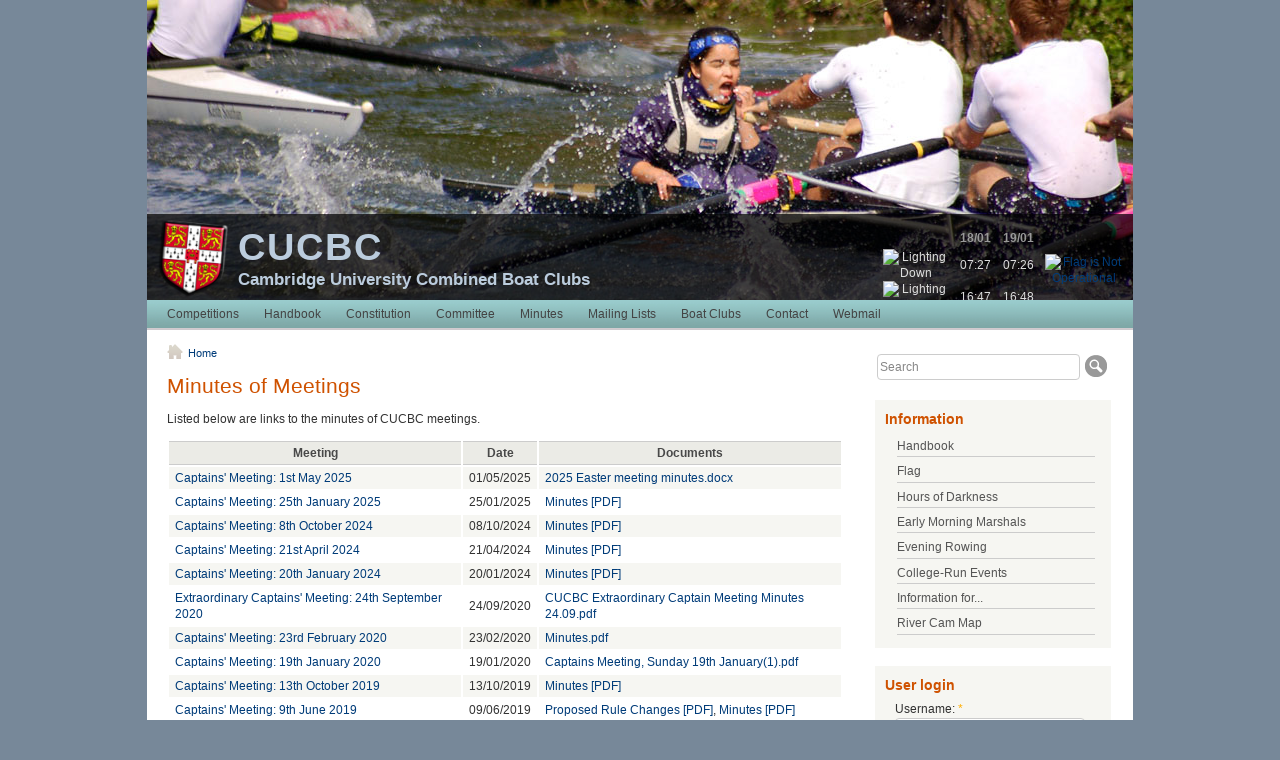

--- FILE ---
content_type: text/html; charset=utf-8
request_url: http://www.cucbc.org/minutes
body_size: 22634
content:
<!DOCTYPE html PUBLIC "-//W3C//DTD XHTML 1.0 Strict//EN" "http://www.w3.org/TR/xhtml1/DTD/xhtml1-strict.dtd">
<html xmlns="http://www.w3.org/1999/xhtml" xml:lang="en" lang="en">
<head>
<meta http-equiv="Content-Type" content="text/html; charset=utf-8" />

  <title>Minutes of Meetings | CUCBC</title>
  <meta http-equiv="cache-control" content="max-age=0" />
  <meta http-equiv="cache-control" content="no-cache" />
  <meta http-equiv="expires" content="0" />
  <meta http-equiv="pragma" content="no-cache" />
  <meta http-equiv="Content-Type" content="text/html; charset=utf-8" />
<link rel="shortcut icon" href="/favicon.ico" type="image/x-icon" />
  <link type="text/css" rel="stylesheet" media="all" href="/modules/book/book.css?w" />
<link type="text/css" rel="stylesheet" media="all" href="/modules/node/node.css?w" />
<link type="text/css" rel="stylesheet" media="all" href="/modules/system/defaults.css?w" />
<link type="text/css" rel="stylesheet" media="all" href="/modules/system/system.css?w" />
<link type="text/css" rel="stylesheet" media="all" href="/modules/system/system-menus.css?w" />
<link type="text/css" rel="stylesheet" media="all" href="/modules/user/user.css?w" />
<link type="text/css" rel="stylesheet" media="all" href="/sites/all/modules/contrib/cck/theme/content-module.css?w" />
<link type="text/css" rel="stylesheet" media="all" href="/sites/all/modules/contrib/ckeditor/ckeditor.css?w" />
<link type="text/css" rel="stylesheet" media="all" href="/sites/all/modules/contrib/date/date.css?w" />
<link type="text/css" rel="stylesheet" media="all" href="/sites/all/modules/contrib/date/date_popup/themes/datepicker.css?w" />
<link type="text/css" rel="stylesheet" media="all" href="/sites/all/modules/contrib/date/date_popup/themes/jquery.timeentry.css?w" />
<link type="text/css" rel="stylesheet" media="all" href="/misc/farbtastic/farbtastic.css?w" />
<link type="text/css" rel="stylesheet" media="all" href="/sites/all/modules/contrib/calendar/calendar.css?w" />
<link type="text/css" rel="stylesheet" media="all" href="/sites/all/modules/contrib/cck/modules/fieldgroup/fieldgroup.css?w" />
<link type="text/css" rel="stylesheet" media="all" href="/sites/all/modules/contrib/views/css/views.css?w" />
<link type="text/css" rel="stylesheet" media="all" href="/sites/all/themes/cucbc/style.css?w" />
<link type="text/css" rel="stylesheet" media="print" href="/sites/all/themes/cucbc/print.css?w" />
  <script type="text/javascript" src="/misc/jquery.js?w"></script>
<script type="text/javascript" src="/misc/jquery-extend-3.4.0.js?w"></script>
<script type="text/javascript" src="/misc/jquery-html-prefilter-3.5.0-backport.js?w"></script>
<script type="text/javascript" src="/misc/drupal.js?w"></script>
<script type="text/javascript" src="/sites/all/modules/contrib/google_analytics/googleanalytics.js?w"></script>
<script type="text/javascript">
<!--//--><![CDATA[//><!--
jQuery.extend(Drupal.settings, { "basePath": "\u002F", "googleanalytics": { "trackOutbound": 1, "trackMailto": 1, "trackDownload": 1, "trackDownloadExtensions": "7z|aac|arc|arj|asf|asx|avi|bin|csv|doc(x|m)?|dot(x|m)?|exe|flv|gif|gz|gzip|hqx|jar|jpe?g|js|mp(2|3|4|e?g)|mov(ie)?|msi|msp|pdf|phps|png|ppt(x|m)?|pot(x|m)?|pps(x|m)?|ppam|sld(x|m)?|thmx|qtm?|ra(m|r)?|sea|sit|tar|tgz|torrent|txt|wav|wma|wmv|wpd|xls(x|m|b)?|xlt(x|m)|xlam|xml|z|zip" } });
//--><!]]>
</script>
<script type="text/javascript">
<!--//--><![CDATA[//><!--
(function(i,s,o,g,r,a,m){i["GoogleAnalyticsObject"]=r;i[r]=i[r]||function(){(i[r].q=i[r].q||[]).push(arguments)},i[r].l=1*new Date();a=s.createElement(o),m=s.getElementsByTagName(o)[0];a.async=1;a.src=g;m.parentNode.insertBefore(a,m)})(window,document,"script","//www.google-analytics.com/analytics.js","ga");ga("create", "UA-21276876-1", { "cookieDomain": "auto" });ga("send", "pageview");
//--><!]]>
</script>
    <!--[if IE 6]>
      <style type="text/css" media="all">@import "/sites/all/themes/cucbc/ie-fixes/ie6.css";</style>
    <![endif]-->
    <!--[if lt IE 7.]>
      <script defer type="text/javascript" src="/sites/all/themes/cucbc/ie-fixes/pngfix.js"></script>
    <![endif]-->

</head>
<body>
<div id="header">
	
    
    <div id="panel">
    <div id="headings">
   <!-- site logo -->
              <a href="/" title="Home">
          <img class="logo" src="/sites/default/files/logo.png" alt="Home" />
        </a>
      <!-- end site logo -->

      <!-- site name -->
              <h1>
	  <a href="/" title="Home">
	    CUCBC	  </a>
	</h1>
      <!-- end site name -->
	  
      <!-- site slogan -->
              <h2>
	Cambridge University Combined Boat Clubs	  </h2>
      <!-- end site slogan -->
	</div>
	
	<div id="content-header">
		  <div class="block block-riverstatus" id="block-riverstatus-0">
    <h2 class="title">
          </h2>
    <div class="content">
      <table id="riverstatus" border="0" cellpadding="0" cellspacing="0">
		<tr><th>&nbsp;</th><th>18/01</th><th>19/01</th>

		<td rowspan="3"><a href="/flag"><img src="/misc/flag/nop.png" alt="Flag is Not Operational" title="Flag is Not Operational" /></a></td></tr>

		<tr><td><img src="/misc/lighting_down.gif" alt="Lighting Down" title="Lighting Down" /></td>
		<td>07:27</td><td>07:26</td></tr>

		<tr><td><img src="/misc/lighting_up.gif" alt="Lighting Up" title="Lighting Up" /></td>
		<td>16:47</td><td>16:48</td></tr>

		</table>    </div>
  </div>
	</div>
    </div>

 
</div>

<div id="navtabs">
	<ul class="links"><li class="first menu-2383"><a href="/competitions">Competitions</a></li>
<li class="menu-1971"><a href="/handbook">Handbook</a></li>
<li class="menu-2632"><a href="/handbook/constitution">Constitution</a></li>
<li class="menu-3493"><a href="/committee">Committee</a></li>
<li class="menu-244 active-trail"><a href="/minutes" class="active">Minutes</a></li>
<li class="menu-203"><a href="/lists">Mailing Lists</a></li>
<li class="menu-299"><a href="/clubs">Boat Clubs</a></li>
<li class="menu-5154"><a href="/contact">Contact</a></li>
<li class="last menu-388"><a href="http://webmail.cucbc.org">Webmail</a></li>
</ul></div>


<div id="container"> <a name="skip-content" id="skip-content"></a>
<div id="content">
  
  
  <div id="content-primary">
    <div id="breadcrumb"><div class="breadcrumb"><a href="/">Home</a></div></div>
     
    <h1 class="pageTitle">Minutes of Meetings</h1>                <div class="view view-Minutes view-id-Minutes view-display-id-page_1 view-dom-id-1">
        <div class="view-header">
      <p>Listed below are links to the minutes of CUCBC meetings.</p>
    </div>
  
  
  
      <div class="view-content">
      <table class="views-table cols-3">
    <thead>
    <tr>
              <th class="views-field views-field-title">
          Meeting        </th>
              <th class="views-field views-field-field-minutes-date-value">
          Date        </th>
              <th class="views-field views-field-upload-fid">
          Documents        </th>
          </tr>
  </thead>
  <tbody>
          <tr class="odd views-row-first">
                  <td class="views-field views-field-title">
            <a href="/node/710">Captains&#039; Meeting: 1st May 2025</a>          </td>
                  <td class="views-field views-field-field-minutes-date-value">
            <span class="date-display-single">01/05/2025</span>          </td>
                  <td class="views-field views-field-upload-fid">
            <a href="http://www.cucbc.org/system/files/2025%20Easter%20meeting%20minutes.docx">2025 Easter meeting minutes.docx</a>          </td>
              </tr>
          <tr class="even">
                  <td class="views-field views-field-title">
            <a href="/node/708">Captains&#039; Meeting: 25th January 2025</a>          </td>
                  <td class="views-field views-field-field-minutes-date-value">
            <span class="date-display-single">25/01/2025</span>          </td>
                  <td class="views-field views-field-upload-fid">
            <a href="http://www.cucbc.org/system/files/2025%20Lent%20meeting%20minutes.pdf">Minutes [PDF]</a>          </td>
              </tr>
          <tr class="odd">
                  <td class="views-field views-field-title">
            <a href="/node/703">Captains&#039; Meeting: 8th October 2024</a>          </td>
                  <td class="views-field views-field-field-minutes-date-value">
            <span class="date-display-single">08/10/2024</span>          </td>
                  <td class="views-field views-field-upload-fid">
            <a href="http://www.cucbc.org/system/files/2024_Michaelmas_meeting_minutes_0.pdf">Minutes [PDF]</a>          </td>
              </tr>
          <tr class="even">
                  <td class="views-field views-field-title">
            <a href="/node/699">Captains&#039; Meeting: 21st April 2024</a>          </td>
                  <td class="views-field views-field-field-minutes-date-value">
            <span class="date-display-single">21/04/2024</span>          </td>
                  <td class="views-field views-field-upload-fid">
            <a href="http://www.cucbc.org/system/files/2024%20Easter%20meeting%20Minutes_0.pdf">Minutes [PDF]</a>          </td>
              </tr>
          <tr class="odd">
                  <td class="views-field views-field-title">
            <a href="/node/694">Captains&#039; Meeting: 20th January 2024</a>          </td>
                  <td class="views-field views-field-field-minutes-date-value">
            <span class="date-display-single">20/01/2024</span>          </td>
                  <td class="views-field views-field-upload-fid">
            <a href="http://www.cucbc.org/system/files/2024%20Lent%20meeting%20Minutes.pdf">Minutes [PDF]</a>          </td>
              </tr>
          <tr class="even">
                  <td class="views-field views-field-title">
            <a href="/node/675">Extraordinary Captains&#039; Meeting: 24th September 2020</a>          </td>
                  <td class="views-field views-field-field-minutes-date-value">
            <span class="date-display-single">24/09/2020</span>          </td>
                  <td class="views-field views-field-upload-fid">
            <a href="http://www.cucbc.org/system/files/CUCBC%20Extraordinary%20Captain%20Meeting%20Minutes%20%2024.09%20Final.pdf">CUCBC Extraordinary Captain Meeting Minutes  24.09.pdf</a>          </td>
              </tr>
          <tr class="odd">
                  <td class="views-field views-field-title">
            <a href="/node/670">Captains&#039; Meeting: 23rd February 2020</a>          </td>
                  <td class="views-field views-field-field-minutes-date-value">
            <span class="date-display-single">23/02/2020</span>          </td>
                  <td class="views-field views-field-upload-fid">
            <a href="http://www.cucbc.org/system/files/Minutes_3.pdf">Minutes.pdf</a>          </td>
              </tr>
          <tr class="even">
                  <td class="views-field views-field-title">
            <a href="/node/669">Captains&#039; Meeting: 19th January 2020</a>          </td>
                  <td class="views-field views-field-field-minutes-date-value">
            <span class="date-display-single">19/01/2020</span>          </td>
                  <td class="views-field views-field-upload-fid">
            <a href="http://www.cucbc.org/system/files/Captains%20Meeting%2C%20Sunday%2019th%20January%281%29.pdf">Captains Meeting, Sunday 19th January(1).pdf</a>          </td>
              </tr>
          <tr class="odd">
                  <td class="views-field views-field-title">
            <a href="/node/666">Captains&#039; Meeting: 13th October 2019</a>          </td>
                  <td class="views-field views-field-field-minutes-date-value">
            <span class="date-display-single">13/10/2019</span>          </td>
                  <td class="views-field views-field-upload-fid">
            <a href="http://www.cucbc.org/system/files/CUCBC-meeting-minutes-20191013.pdf">Minutes [PDF]</a>          </td>
              </tr>
          <tr class="even">
                  <td class="views-field views-field-title">
            <a href="/node/663">Captains&#039; Meeting: 9th June 2019</a>          </td>
                  <td class="views-field views-field-field-minutes-date-value">
            <span class="date-display-single">09/06/2019</span>          </td>
                  <td class="views-field views-field-upload-fid">
            <a href="http://www.cucbc.org/system/files/Rule%20Changes%20-%20Mays%202019.pdf">Proposed Rule Changes [PDF]</a>, <a href="http://www.cucbc.org/system/files/CUCBCMinutes20190609.pdf">Minutes [PDF]</a>          </td>
              </tr>
          <tr class="odd">
                  <td class="views-field views-field-title">
            <a href="/node/662">Captains&#039; Meeting: 4th May 2019</a>          </td>
                  <td class="views-field views-field-field-minutes-date-value">
            <span class="date-display-single">04/05/2019</span>          </td>
                  <td class="views-field views-field-upload-fid">
            <a href="http://www.cucbc.org/system/files/Captains%20minutes%204th%20May.pdf">Minutes [PDF]</a>          </td>
              </tr>
          <tr class="even">
                  <td class="views-field views-field-title">
            <a href="/node/654">Captains&#039; Meeting: 7th October 2018</a>          </td>
                  <td class="views-field views-field-field-minutes-date-value">
            <span class="date-display-single">07/10/2018</span>          </td>
                  <td class="views-field views-field-upload-fid">
            <a href="http://www.cucbc.org/system/files/Captains%20minutes%207th%20Oct%2018.pdf">Minutes [PDF]</a>          </td>
              </tr>
          <tr class="odd">
                  <td class="views-field views-field-title">
            <a href="/node/647">Captains&#039; Meeting: 29th April 2018</a>          </td>
                  <td class="views-field views-field-field-minutes-date-value">
            <span class="date-display-single">29/04/2018</span>          </td>
                  <td class="views-field views-field-upload-fid">
            <a href="http://www.cucbc.org/system/files/Captains_meet_20180429.pdf">Minutes [PDF]</a>          </td>
              </tr>
          <tr class="even">
                  <td class="views-field views-field-title">
            <a href="/node/643">Captains&#039; Meeting: 25 February 2018</a>          </td>
                  <td class="views-field views-field-field-minutes-date-value">
            <span class="date-display-single">25/02/2018</span>          </td>
                  <td class="views-field views-field-upload-fid">
            <a href="http://www.cucbc.org/system/files/Captains%20minutes%2025th%20Feb%2018.pdf">Minutes [pdf]</a>          </td>
              </tr>
          <tr class="odd">
                  <td class="views-field views-field-title">
            <a href="/node/641">Captains&#039; Meeting 8th October 2017</a>          </td>
                  <td class="views-field views-field-field-minutes-date-value">
            <span class="date-display-single">08/10/2017</span>          </td>
                  <td class="views-field views-field-upload-fid">
            <a href="http://www.cucbc.org/system/files/2017-10-08%20CUCBC%20Michaelmas%20Term%20Captains%27%20Meeting%20-%20Minutes.pdf">Minutes [PDF]</a>          </td>
              </tr>
          <tr class="even">
                  <td class="views-field views-field-title">
            <a href="/node/635">Captains&#039; Meeting: 11th June 2017</a>          </td>
                  <td class="views-field views-field-field-minutes-date-value">
            <span class="date-display-single">11/06/2017</span>          </td>
                  <td class="views-field views-field-upload-fid">
            <a href="http://www.cucbc.org/system/files/2017-06-11%20CUCBC%20May%20Term%20Captains%27%20Meeting%20-%20Minutes.pdf">Minutes [PDF]</a>          </td>
              </tr>
          <tr class="odd">
                  <td class="views-field views-field-title">
            <a href="/node/633">Captains&#039; Meeting: 30th April 2017</a>          </td>
                  <td class="views-field views-field-field-minutes-date-value">
            <span class="date-display-single">30/04/2017</span>          </td>
                  <td class="views-field views-field-upload-fid">
            <a href="http://www.cucbc.org/system/files/2017-04-30%20CUCBC%20May%20Term%20Captains%27%20Meeting%20-%20Minutes.pdf">Minutes [PDF]</a>          </td>
              </tr>
          <tr class="even">
                  <td class="views-field views-field-title">
            <a href="/node/627">Captains&#039; Meeting: 26th February 2017</a>          </td>
                  <td class="views-field views-field-field-minutes-date-value">
            <span class="date-display-single">26/02/2017</span>          </td>
                  <td class="views-field views-field-upload-fid">
            <a href="http://www.cucbc.org/system/files/2017-02-26%20CUCBC%20Lent%20Bumps%20Captains%20Meeting%20-%20Minutes.pdf">Minutes [PDF]</a>          </td>
              </tr>
          <tr class="odd">
                  <td class="views-field views-field-title">
            <a href="/node/625">Captains&#039; Meeting: 22nd January 2017</a>          </td>
                  <td class="views-field views-field-field-minutes-date-value">
            <span class="date-display-single">22/01/2017</span>          </td>
                  <td class="views-field views-field-upload-fid">
            <a href="http://www.cucbc.org/system/files/Lent%202017%20Minutes.pdf">Minutes [PDF]</a>          </td>
              </tr>
          <tr class="even views-row-last">
                  <td class="views-field views-field-title">
            <a href="/node/615">Captains&#039; Meeting Michaelmas 2016</a>          </td>
                  <td class="views-field views-field-field-minutes-date-value">
            <span class="date-display-single">09/10/2016</span>          </td>
                  <td class="views-field views-field-upload-fid">
            <a href="http://www.cucbc.org/system/files/Captains%20Meeting%20Minutes.pdf">Minutes [PDF]</a>          </td>
              </tr>
      </tbody>
</table>
    </div>
  
      <div class="item-list"><ul class="pager"><li class="pager-current first">1</li>
<li class="pager-item"><a href="/minutes?page=1" title="Go to page 2" class="active">2</a></li>
<li class="pager-item"><a href="/minutes?page=2" title="Go to page 3" class="active">3</a></li>
<li class="pager-item"><a href="/minutes?page=3" title="Go to page 4" class="active">4</a></li>
<li class="pager-next"><a href="/minutes?page=1" title="Go to next page" class="active">next ›</a></li>
<li class="pager-last last"><a href="/minutes?page=3" title="Go to last page" class="active">last »</a></li>
</ul></div>  
  
  
  
  
</div>           
  
    </div>
    
     <div id="sidebar">
     
        <div class="block block-search" id="block-search-0">
    <h2 class="title">
          </h2>
    <div class="content">
      <form action="/minutes"  accept-charset="UTF-8" method="post" id="search-block-form">
<div><div class="container-inline">
  <div class="form-item" id="edit-search-block-form-1-wrapper">
 <input type="text" maxlength="128" name="search_block_form" id="edit-search-block-form-1" size="15" value="Search" class="form-text search-enter" onblur="if (this.value == &#039;&#039;) {this.value = &#039;Search&#039;;} ;" onfocus="if (this.value == &#039;Search&#039;) {this.value = &#039;&#039;;} ;" />
</div>
<input type="image" name="op" value="Search" id="edit-submit"  class="form-submit search-button" src="/sites/all/themes/cucbc/images/button-search.gif" />
<input type="hidden" name="form_build_id" id="form-BG7SV-pzUOyeeNpmFIj6dPYbl4qvVY-nrfWZLZBFeqA" value="form-BG7SV-pzUOyeeNpmFIj6dPYbl4qvVY-nrfWZLZBFeqA"  />
<input type="hidden" name="form_id" id="edit-search-block-form" value="search_block_form"  />
</div>

</div></form>
    </div>
  </div>
  <div class="block block-menu" id="block-menu-menu-information">
    <h2 class="title">
      Information    </h2>
    <div class="content">
      <ul class="menu"><li class="leaf first"><a href="/handbook" title="">Handbook</a></li>
<li class="collapsed"><a href="/flag" title="">Flag</a></li>
<li class="leaf"><a href="/lighting" title="">Hours of Darkness</a></li>
<li class="collapsed"><a href="/marshals" title="Early Morning Marshals">Early Morning Marshals</a></li>
<li class="leaf"><a href="/evenings" title="Men&#039;s and Women&#039;s Hours - Easter Term">Evening Rowing</a></li>
<li class="collapsed"><a href="/college_events" title="College-Run Events">College-Run Events</a></li>
<li class="collapsed"><a href="/info" title="Information for...">Information for...</a></li>
<li class="leaf last"><a href="/map" title="River Cam Map">River Cam Map</a></li>
</ul>    </div>
  </div>
  <div class="block block-user" id="block-user-0">
    <h2 class="title">
      User login    </h2>
    <div class="content">
      <form action="/minutes?destination=minutes"  accept-charset="UTF-8" method="post" id="user-login-form">
<div><div class="form-item" id="edit-name-wrapper">
 <label for="edit-name">Username: <span class="form-required" title="This field is required.">*</span></label>
 <input type="text" maxlength="60" name="name" id="edit-name" size="15" value="" class="form-text required" />
</div>
<div class="form-item" id="edit-pass-wrapper">
 <label for="edit-pass">Password: <span class="form-required" title="This field is required.">*</span></label>
 <input type="password" name="pass" id="edit-pass"  maxlength="60"  size="15"  class="form-text required" />
</div>
<input type="submit" name="op" id="edit-submit-1" value="Log in"  class="form-submit" />
<div class="item-list"><ul><li class="first last"><a href="/user/password" title="Request new password via e-mail.">Request new password</a></li>
</ul></div><input type="hidden" name="form_build_id" id="form-S6V1kfYaqLP-1W0vUG4P-F5aGD4hLiw6DOnQBBm_6GY" value="form-S6V1kfYaqLP-1W0vUG4P-F5aGD4hLiw6DOnQBBm_6GY"  />
<input type="hidden" name="form_id" id="edit-user-login-block" value="user_login_block"  />

</div></form>
    </div>
  </div>
</div>
    
	</div>
   
  <div id="site-info">
    <center>
		<p>&copy; 2001 - 2025 Cambridge University Combined Boat Clubs. All rights reserved.</p>
	</center>
  </div>
</div>
</body></html>

--- FILE ---
content_type: text/css
request_url: http://www.cucbc.org/sites/all/modules/contrib/date/date_popup/themes/datepicker.css?w
body_size: 3711
content:
/* Smoothness Theme for jQuery UI Datepicker */
#ui-datepicker-div table,
#ui-datepicker-div td,
#ui-datepicker-div th {
  margin: 0;
  padding: 0;
}
#ui-datepicker-div,
#ui-datepicker-div table,
.ui-datepicker-div,
.ui-datepicker-div table,
.ui-datepicker-inline,
.ui-datepicker-inline table {
  font-size: 12px !important;
}
.ui-datepicker-div, .ui-datepicker-inline, #ui-datepicker-div {
  /*resets*/margin: 0; padding: 0; border: 0; outline: 0; line-height: 1.3; text-decoration: none; font-size: 100%; list-style: none;
  background: #ffffff;
  border: 2px solid #d3d3d3;
  font-family: Verdana, Arial, sans-serif;
  font-size: 1.1em;
  margin: 0;
  padding: 2.5em .5em .5em .5em;
  position: relative;
  width: 15.5em;
}
#ui-datepicker-div {
  background: #ffffff;
  display: none;
  z-index: 9999; /*must have*/
}
.ui-datepicker-inline {
  display: block;
  float: left; /* LTR */
}
.ui-datepicker-control {
  display: none;
}
.ui-datepicker-current {
  display: none;
}
.ui-datepicker-next, .ui-datepicker-prev {
  background: #e6e6e6 url(images/e6e6e6_40x100_textures_02_glass_75.png) 0 50% repeat-x; /* LTR */
  left: .5em; /* LTR */
  position: absolute;
  top: .5em;
}
.ui-datepicker-next {
  left: 14.6em;
}
.ui-datepicker-next:hover, .ui-datepicker-prev:hover {
  background: #dadada url(images/dadada_40x100_textures_02_glass_75.png) 0 50% repeat-x; /* LTR */
}
.ui-datepicker-next a, .ui-datepicker-prev a {
  background: url(images/888888_7x7_arrow_left.gif) 50% 50% no-repeat; /* LTR */
  border: 1px solid #d3d3d3;
  cursor: pointer;
  display: block;
  font-size: 1em;
  height: 1.4em;
  text-indent: -999999px;
  width: 1.3em;
}
.ui-datepicker-next a {
  background: url(images/888888_7x7_arrow_right.gif) 50% 50% no-repeat; /* LTR */
}
.ui-datepicker-prev a:hover {
  background: url(images/454545_7x7_arrow_left.gif) 50% 50% no-repeat; /* LTR */
}
.ui-datepicker-next a:hover {
  background: url(images/454545_7x7_arrow_right.gif) 50% 50% no-repeat; /* LTR */
}
.ui-datepicker-prev a:active {
  background: url(images/222222_7x7_arrow_left.gif) 50% 50% no-repeat; /* LTR */
}
.ui-datepicker-next a:active {
  background: url(images/222222_7x7_arrow_right.gif) 50% 50% no-repeat; /* LTR */
}
.ui-datepicker-header select {
  background: #e6e6e6;
  border: 1px solid #d3d3d3;
  color: #555555;
  font-size: 1em;
  line-height: 1.4em;
  margin: 0 !important;
  padding: 0 !important;
  position: absolute;
  top: .5em;
}
.ui-datepicker-header select.ui-datepicker-new-month {
  left: 2.2em; /* LTR */
  width: 7em;
}
.ui-datepicker-header select.ui-datepicker-new-year {
  left: 9.4em; /* LTR */
  width: 5em;
}
table.ui-datepicker {
  text-align: right; /* LTR */
  width: 15.5em;
}
table.ui-datepicker td a {
  color: #555555;
  display: block;
  padding: .1em .3em .1em 0; /* LTR */
  text-decoration: none;
}
table.ui-datepicker tbody {
  border-top: none;
}
table.ui-datepicker tbody td a {
  background: #e6e6e6 url(images/e6e6e6_40x100_textures_02_glass_75.png) 0 50% repeat-x; /* LTR */
  border: 1px solid #ffffff;
  cursor: pointer;
}
table.ui-datepicker tbody td a:hover {
  background: #dadada url(images/dadada_40x100_textures_02_glass_75.png) 0 50% repeat-x; /* LTR */
  border: 1px solid #999999;
  color: #212121;
}
table.ui-datepicker tbody td a:active {
  background: #ffffff url(images/ffffff_40x100_textures_02_glass_65.png) 0 50% repeat-x; /* LTR */
  border: 1px solid #dddddd;
  color: #222222;
}
table.ui-datepicker .ui-datepicker-title-row td {
  /*border-bottom: 1px solid #d3d3d3;*/
  color: #222222;
  font-size: .9em;
  padding: .3em 0;
  text-align: center;
  text-transform: uppercase;
}

table.ui-datepicker .ui-datepicker-title-row td a {
  color: #222222;
}

--- FILE ---
content_type: text/css
request_url: http://www.cucbc.org/sites/all/themes/cucbc/icons.css
body_size: 1137
content:
/** Amadou 3.x
* $Id: icons.css,v 1.2.4.2.4.1 2007/12/07 23:05:15 jwolf Exp $
*/

.taxonomy
{
	background:url('icons/tag_blue.png') no-repeat 0 6px;
}

/*----------icons for links----------*/
.comment_comments a
{
	background:url('icons/comment.png') no-repeat 0 2px;
	padding-bottom:5px;
	padding-left:20px;
}

.node_read_more a
{
	background:url('icons/page_white_go.png') no-repeat;
	padding-bottom:5px;
	padding-left:20px;
}

.comment_add a,.comment_reply a
{
	background:url('icons/comment_add.png') no-repeat;
	padding-bottom:5px;
	padding-left:20px;
}

.comment_delete a
{
	background:url('icons/comment_delete.png') no-repeat;
	padding-bottom:5px;
	padding-left:20px;
}

.comment_edit a
{
	background:url('icons/comment_edit.png') no-repeat;
	padding-bottom:5px;
	padding-left:20px;
}

.blog_usernames_blog a
{
	background:url('icons/user_comment.png') no-repeat;
	padding-bottom:5px;
	padding-left:20px;
}

.book_printer a
{
	background:url('icons/printer.png') no-repeat;
	padding-bottom:5px;
	padding-left:20px;
}

.book_add_child a
{
	background:url('icons/page_add.png') no-repeat;
	padding-bottom:5px;
	padding-left:20px;
}